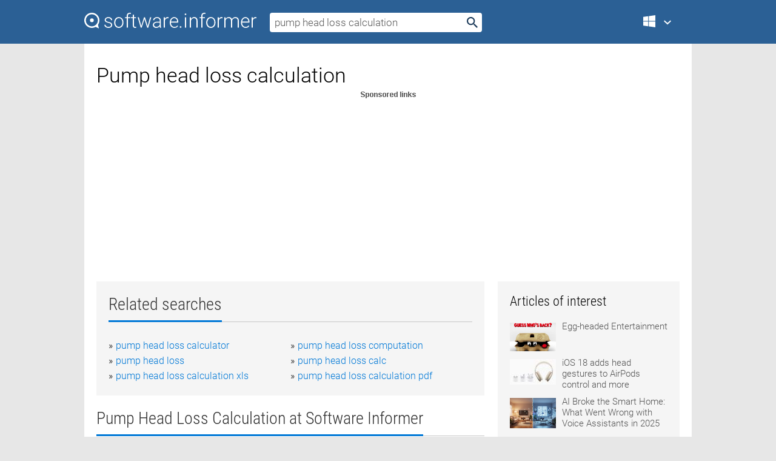

--- FILE ---
content_type: text/html; charset=utf-8
request_url: https://softwaretopic.informer.com/pump-head-loss-calculation/
body_size: 9633
content:
<!DOCTYPE html>
<html lang="en">
<head>
    <meta charset="UTF-8" />
    <title>Pump head loss calculation Free Download for Windows</title>
            <meta name="keywords" content="Pump head loss calculation free Download for Windows, Pump Head Loss Calculator" />
                <meta name="description" content="Free download pump head loss calculation Files at Software Informer. Free pump head loss calculator for saltwater aquariums." />
        <meta name="viewport" content="width=device-width, initial-scale=1" />
    <link rel="shortcut icon" href="https://software.informer.com/favicon.ico" type="image/x-icon" />
            <link rel="canonical" href="https://softwaretopic.informer.com/pump-head-loss-calculation/"/>
        
    <link rel="preconnect" href="//img.informer.com">
    <link rel="dns-prefetch" href="//img.informer.com">
    <link rel="preconnect" href="//i.informer.com">
    <link rel="dns-prefetch" href="//i.informer.com">
        <link rel="preconnect" href="//www.google-analytics.com">
    <link rel="dns-prefetch" href="//www.google-analytics.com">
    <link rel="preconnect" href="//pagead2.googlesyndication.com">
    <link rel="dns-prefetch" href="//pagead2.googlesyndication.com">
        <link rel="preconnect" href="//hits.informer.com">
    <link rel="dns-prefetch" href="//hits.informer.com">
    <link rel="preload" href="https://img.informer.com/style/fonts/roboto2.ttf" as="font" crossorigin="anonymous">
    <link rel="preload" href="https://img.informer.com/style/fonts/roboto3.ttf" as="font" crossorigin="anonymous">
    <link rel="preload" href="https://img.informer.com/style/fonts/roboto5.ttf" as="font" crossorigin="anonymous">
    <link rel="preload" href="https://img.informer.com/style/fonts/roboto6.ttf" as="font" crossorigin="anonymous">
    <link rel="preload" href="https://img.informer.com/style/fonts/roboto7.ttf" as="font" crossorigin="anonymous"> 

    
    <style>@font-face{font-family:Roboto;font-display:swap;font-style:normal;font-weight:300;src:local('Roboto Light'),local('Roboto-Light'),url(https://img.informer.com/style/fonts/roboto2.ttf) format('truetype')}@font-face{font-family:Roboto;font-display:swap;font-style:normal;font-weight:400;src:local('Roboto'),local('Roboto-Regular'),url(https://img.informer.com/style/fonts/roboto3.ttf) format('truetype')}@font-face{font-family:Roboto;font-display:swap;font-style:normal;font-weight:700;src:local('Roboto Bold'),local('Roboto-Bold'),url(https://img.informer.com/style/fonts/roboto5.ttf) format('truetype')}@font-face{font-family:'Roboto Condensed';font-display:swap;font-style:normal;font-weight:300;src:local('Roboto Condensed Light'),local('RobotoCondensed-Light'),url(https://img.informer.com/style/fonts/roboto6.ttf) format('truetype')}@font-face{font-family:'Roboto Condensed';font-display:swap;font-style:normal;font-weight:400;src:local('Roboto Condensed'),local('RobotoCondensed-Regular'),url(https://img.informer.com/style/fonts/roboto7.ttf) format('truetype')}
body,div,h1,h2,h3,img,li,p,span,ul{padding:0;margin:0}h1,h2,h3{font-weight:300}body img{border:none}li,ul{list-style:none}a,body img,input{outline:none}a{text-decoration:none;color:#0078d6}.container,body{width:100%;box-sizing:border-box}body{height:100%;min-height:100%;min-width:990px;position:relative;font:300 16px "Roboto","Segoe Ui","Helvetica","Ubuntu Regular","Arial",sans-serif;background:#e7e7e7}body>.wrapper_content{background:#fff}body>.wrapper_content .container{padding-left:20px;padding-right:20px}.container{max-width:1010px;margin:auto}.wrapper_content{width:1010px;margin:auto}.header{height:72px;width:100%;min-width:970px;box-sizing:border-box;background-color:#2b6095}.logo{display:block;float:left;width:284px;height:26px;margin-top:21px;margin-left:0}.wrapper_search{margin-left:22px;margin-top:16px;position:relative}.header .wrapper_search{float:left}.wrapper_search input[type=text]{font:17px/32px "Roboto","Segoe Ui","Helvetica","Ubuntu Regular","Arial",sans-serif;border:none;padding:0 46px 0 8px;width:350px;height:32px;color:#5a5a5a!important;display:block;box-sizing:border-box;font-weight:300;margin-top:5px;-o-border-radius:4px;-ms-border-radius:4px;border-radius:4px}.wrapper_search .search_btn{border:none;outline:none;display:block;width:24px;height:24px;position:absolute;top:9px;right:4px;background-color:transparent}.header .right{margin-top:25px;float:right}.wrapper_platform{width:52px;position:relative;float:left;margin-left:28px}.wrapper_platform a:before,.wrapper_platform:before{content:'';display:block;width:24px;height:24px;position:absolute}.wrapper_platform:before{right:0;z-index:5001;top:0}.platform_dropdown a,.wrapper_platform a{position:relative;padding:0 0 0 34px;font-size:18px;color:#39a6ff}.wrapper_platform a:before{left:0;top:-1px}.platform_dropdown,.platforms a.mac:after,.platforms a.windows:after{display:none}.platform_dropdown a{color:#777;display:block;line-height:40px;height:40px;font-size:16px!important}.platform_dropdown a:before{left:12px;top:6px}.header .auth-wrap{position:relative;float:right;margin-left:28px;margin-top:-7px}.header .login_user,.navigation a{display:block;box-sizing:border-box}.header .login_user{overflow:hidden;border-radius:100%;width:36px;height:36px}.header .login_user img{max-width:100%;max-height:100%;border-radius:100%;box-sizing:border-box;width:36px;height:36px}.navigation a{color:#fff;width:100%;height:100%;padding-left:68px;font-size:18px;line-height:40px;position:relative}.navigation a:before,.platforms a:before{content:'';display:block;width:20px;height:20px;position:absolute;left:0;top:0}.platforms{margin-bottom:10px;position:absolute;z-index:50;width:100%;overflow:hidden}.platforms a{background-color:#f5f5f5;border-bottom:1px solid #dce1e5;font-size:18px;padding:14px 0 14px 46px;color:#000;line-height:normal;min-height:48px}.platforms a:before{width:24px;height:24px;left:12px;top:11px}.main_container{margin:auto;padding-top:32px;padding-bottom:30px;min-height:834px}@media all and (max-width:1410px){body:before{display:none}.wrapper_search{margin-left:22px}.wrapper_content{margin:auto;width:1002px}.main_container{margin:auto;min-height:1000px}}@media all and (max-width:1250px){.header{min-width:0}.header .right{padding-right:16px}.header .auth-wrap{margin-left:16px}.wrapper_search input,.wrapper_search input[type=text]{width:370px}.platforms{width:300px;box-shadow:0 0 9px 0 rgba(110,110,110,.34)}.wrapper_content{width:1002px!important;max-width:100%;margin:0 auto}.navigation a{font-size:0;width:114px;height:auto}.platforms a{font-size:18px;width:100%}.main_container{min-height:0;margin:0 auto}}@media all and (max-width:990px){.wrapper_content{width:100%!important}}.adst3{float:right;width:300px;min-height:600px}.title_block{position:relative;margin-bottom:16px}.title_block .headline{color:#333;border-bottom:1px solid #c7c7c7;font:300 28px "Roboto Condensed","Segoe Ui","Helvetica Neue","Ubuntu","Roboto","Arial","Helvetica",sans-serif}.title_block .headline>span{display:inline-block;position:relative;padding-right:16px;padding-bottom:10px}.title_block .headline>span:before{content:'';display:block;width:100%;height:3px;position:absolute;bottom:-1px;left:0;background-color:#0078d6}.title_block h3,h1{display:inline-block}.stars,h1{overflow:hidden}h1{line-height:45px;white-space:normal;text-overflow:ellipsis;max-width:100%;font-size:34px;margin-top:0}.stars{width:73px;height:12px;margin-bottom:10px;margin-top:4px}.adst3{padding:0;margin:0 0 20px 22px}.top_b{width:100%;margin-bottom:20px;max-height:100px}.wrapper_cnt{width:640px;float:left;margin-bottom:40px}@media all and (max-width:600px){.title_block .headline{font-size:18px;font-weight:400}.title_block .headline>span:before{height:2px}}.title_block h3{font-size:26px}.title_block span{font-size:26px}.rprog_rvw{padding:5px 0 0 46px;font-size:14px}.icon32{float:left;width:32px;height:32px;margin:0 10px 10px 0}.ttl1{margin:0;overflow:hidden;font-size:30px;font-weight:100}.ttl{font:200 22px "Roboto Condensed","Segoe Ui","Helvetica Neue","Ubuntu","Roboto","Arial","Helvetica",sans-serif;padding:20px 0;clear:left}.ttl3{font:300 22px "Roboto Condensed","Segoe Ui","Helvetica Neue","Ubuntu","Roboto","Arial","Helvetica",sans-serif;padding:8px;text-align:center;background-color:#f0f0f0;margin-bottom:20px}.tbl_ttl span{padding-right:15px;color:#ababab;white-space:nowrap}.tbl_ttl span:first-child{white-space:normal}.sub{padding:20px 0}.spnsrd{width:91px;height:13px;display:block;margin:auto;background:url(https://img.informer.com/images/v2/term.png) 0 -130px no-repeat}.tbl_ttl span.stars{display:inline-block;height:11px;width:67px;background:url(https://img.informer.com/images/v2/term.png) no-repeat;padding:0;margin:0 4px 0 0}.tbl_ttl span.stars5{background-position:0 0}.tbl_ttl span.developer{width:11px;background:url(https://img.informer.com/images/v2/term.png) no-repeat -79px -92px}.tbl_ttl span.developer,.tbl_ttl span.license,.tbl_ttl span.user{display:inline-block;height:11px;padding:0}.tbl_ttl span.user{background:url(https://img.informer.com/images/v2/term.png) no-repeat -82px -66px;width:9px}.tbl_ttl span.license{width:10px;background:url(https://img.informer.com/images/v2/term.png) no-repeat -81px -14px}.rltdsrch ul{line-height:1.6;padding-top:10px}.rltdsrch ul li{display:inline-block;width:46%;margin-right:20px;list-style-type:none;white-space:nowrap}.rltdsrch li:before{content:"»";margin-right:5px}.rltdsrch a{text-decoration:none}.search_item{padding:0 0 5px;margin:15px 0 0;clear:both;border-bottom:1px solid #d0d0d0}.search_item:after{display:block;content:'';clear:both}.search_item:last-child{border-bottom:none}.search_item:last-child:after{padding-bottom:10px!important}.pr_info{float:left;max-width:71%}.pr_title{display:inline-block;max-width:440px;position:relative;white-space:nowrap}.pr_title a{font-size:24px;font-weight:100;line-height:32px;display:block;float:left;padding:0;white-space:pre-line}.search_item .pr_dnld{position:relative;width:130px;float:right;margin:10px 0 10px 10px}.prterm_info_a{position:relative;top:0;display:block;width:90px;text-align:center;color:#fff;background-color:#7fba00;font-size:18px;line-height:41px;height:40px;padding:0 20px;-o-border-radius:5px;-ms-border-radius:5px;border-radius:5px}.prog_text_full{font-size:14px;color:#828282}.prog_text_full span{font-weight:400;display:inline-block;background:#ececec;color:#333}.prog_text_full:before{content:'... '}.prog_text_full:after{content:'...'}.pr_icon,.rprog .pr_dnld{float:left;position:relative}.rprog .pr_dnld{float:right;margin-left:4%;margin-right:0;margin-top:0;min-width:91px}.program_item{margin-bottom:20px}.btn_dnld{color:#fff;background-color:#689f38;font-size:14px;line-height:25px;padding:0 32px 0 7px;position:relative;display:block;border-radius:5px;font-weight:400}.btn_dnld:before{content:'';display:block;position:absolute;top:5px;right:8px;width:15px;height:15px}p{margin-bottom:5px}.user_rate{float:left;width:75px;text-align:center;color:#ababab;font-size:14px;margin-top:5px;margin-left:35px}.set_pr_rate{line-height:1;position:relative}.set_pr_rate span{position:absolute;left:75px}.set_pr_rate div{background:url(https://img.informer.com/images/v2/rate.png) 0 0 no-repeat;height:11px;width:67px;display:inline-block;margin-bottom:2px}div.erate5{background-position:0 -217px}.articl img{float:left;margin:3px 10px 10px 0;max-width:76px}.articl div{clear:left;margin-top:0;overflow:hidden}.articl a,.srch_most a{color:#555}.articl div a{padding-bottom:10px;display:block;font-size:15px}.srch_most{line-height:1.5}.srch_most span.srchmost{display:block;height:22px;margin-bottom:14px;width:100%}.block{background:#f5f5f5;padding:20px;margin:0 0 20px}body>.wrapper_content{overflow-x:hidden}.wrapper_platform>a{color:transparent;width:18px;display:inline-block}.menu_button,.search_button{position:absolute;top:50%;margin-top:-16px;padding:5px;width:22px;height:22px;z-index:650;display:none;font-size:0}.menu_button{background:url(//img.informer.com/images/v2/menu_sprite.png) no-repeat -22px -74px;left:10px}.search_button{right:10px}@media all and (max-width:1250px) and (min-width:997px){.header{z-index:100}.navigation a{font-size:15px;width:auto}.navigation>a{font-size:0}.platforms{box-shadow:none}}@media all and (max-width:1027px){body{min-width:320px}}@media only screen and (max-width:996px){.adapt3 .logo img,.header .right,.header .wrapper_search{display:none}.menu_button,.search_button{display:block}.header{background-color:#003a68;height:56px;position:relative}.logo{display:block;position:absolute;margin:17px 0 0 -109px;left:50%;right:0;height:20px;width:218px}.adapt3 .logo .logo_m{height:56px;margin-top:-18px}header .right_overlay{display:none;position:fixed;margin-left:246px;top:0;bottom:0;width:1000px;background-color:rgba(0,0,0,.7);z-index:1000}.navigation a{font-size:15px;width:auto;color:#333}.platforms{width:100%;box-shadow:none}.header .auth-wrap{float:none;margin:0;background-color:#003a68;height:56px;padding:10px 18px;box-sizing:border-box}.header .login_user{float:left;margin-right:10px}.wrapper_platform{position:absolute;top:178px;margin:0;left:0;right:0;float:none;width:auto}.wrapper_platform.for_mobiles .platform_dropdown{display:block!important;width:100%;position:absolute;top:-122px;left:0;z-index:5000;box-sizing:border-box}.wrapper_platform.for_mobiles .windows:first-child{display:none}.platforms a,.wrapper_platform a,.wrapper_platform>a{font-size:16px!important;line-height:inherit;height:auto;color:#333;padding:10px 18px 10px 72px;display:block;text-decoration:none;min-height:0;background-color:#fff}.platforms a{border-bottom:none}.navigation a:before,.platforms a:before{content:'';display:block;width:24px;height:24px;position:absolute;left:18px;top:50%;margin-top:-12px}.wrapper_platform:before{display:none}.wrapper_platform a:before{left:18px;top:50%;margin-top:-12px}.wrapper_content{width:100%;margin:0}.container{max-width:none}.main_container{padding:20px 15px}.wrapper_cnt.wrapper_cnt{width:100%;float:none}body.adapt3 .adst3{padding:0;width:100%;min-height:inherit;margin:auto auto 35px}}@media all and (max-width:600px){.aa-300{width:100%;max-height:250px}.main_container{padding:10px}h1{font-size:18px;line-height:24px;font-weight:400}}@media only screen and (max-width:424px){.logo{width:194px;margin:19px 0 0 -97px}.adapt3 .logo .logo_m{margin-top:-20px}}</style></head>
<body class="adapt3 main3">

<header>
<div class="header" id="top">
    <div class="wrapper_content">
        <a href="javascript:void(0)" class="menu_button">Menu</a>
        <a href="https://softwaretopic.informer.com/" class="logo"
            title="Software downloads and reviews">
            <img src="https://img.informer.com/images/v3/logo_si_white.svg" alt="Software Informer"/>
            <div class="logo_m"></div>
        </a>
        <div class="wrapper_search">
                        <form onsubmit="if(this.search.value==='pump head loss calculation' || this.search.value.replace(/\s/g, '')==='')
                {alert('Please type in your search query');return false;}
                this.go.disabled=true; this.go.className='search_btn search_btn2';" id="search_form"
                action="https://software.informer.com/search/" method="get" accept-charset="utf-8" class="searchform">
                <input type="text" name="search" size="18" maxlength="256" id="search_inp"
                        onfocus="this.setAttribute('autocomplete','off');if(this.value=='pump head loss calculation')
                        {this.value=''; this.style.color='#000'}"
                        onblur="if(this.value==='') {this.value='pump head loss calculation'; this.style.color='#999';}"
                        onkeyup="ajax_showOptions(this,'',event);"
                        style="color:#999"
                        value="pump head loss calculation" />
                <input type="submit" class="search_btn" name="go" value="&nbsp;" id="go"/>
            </form>
        </div>
        <div class="right">
            <div class="wrapper_platform navigation for_mobiles" onclick="show_cat()">
                <a href="javascript:void(0);" class="windows">Windows</a>
                <div class="platform_dropdown platforms" style="display:none;">
                <nav>
                    <a href="https://macdownload.informer.com/" class="mac">Mac</a>
                    <a href="https://software.informer.com/" class="windows">Windows</a>
                </nav>
                </div>
            </div>
            <div id="auth-block" class="auth-wrap"></div>
        </div>

        <a href="javascript:void(0);" onclick="wrpr_search()" class="search_button">Search</a>
    </div>
</div>

<div class="right_overlay" onclick="um_hide()"></div>

</header>


<div class="wrapper_content with_line">
    <div class="container main_container">

                <script>
            var img = new Image(1,1);
            img.src = "https://softwaretopic.informer.com/ajax/log_hit2.php?f=&r=" + Math.round(100000 * Math.random());
        </script>
        
        <div class="ttl1">
    <h1 class="h1">Pump head loss calculation</h1>
</div>

    <span class="spnsrd"></span>
<div class="top_b">
    <script async src="//pagead2.googlesyndication.com/pagead/js/adsbygoogle.js"></script>
<!-- Softwaretopic / Leaderboard (970x90) ATF -->
<ins class="adsbygoogle"
    style="display:block"
    data-ad-client="ca-pub-4821006852914359"
    data-ad-slot="5514242228"
    data-ad-format="auto"
    ></ins>
<script>
 (adsbygoogle = window.adsbygoogle || []).push({});
</script>
</div>

<div class="wrapper_cnt">
        <div class="rltdsrch block a_black">
        <div class="title_block">
            <div class="headline"><div><h3>Related searches</h3></div></div>
        </div>
        <ul>
                            <li><a href="/pump-head-loss-calculator/">pump head loss calculator</a></li>
                            <li><a href="/pump-head-loss-computation/">pump head loss computation</a></li>
                            <li><a href="/pump-head-loss/">pump head loss</a></li>
                            <li><a href="/pump-head-loss-calc/">pump head loss calc</a></li>
                            <li><a href="/pump-head-loss-calculation-xls/">pump head loss calculation xls</a></li>
                            <li><a href="/pump-head-loss-calculation-pdf/">pump head loss calculation pdf</a></li>
                    </ul>
    </div>
    
    <div class="title_block">
        <div class="headline"><div><h3>Pump Head Loss Calculation</h3> at Software Informer</div></div>
    </div>
    <div id="search_r">
            <!-- search_rn -->
                    <div class="search_item">
                <div class="pr_icon">
                                            <img src="https://img.informer.com/icons/png/32/537/537657.png" class="icon32" alt="Pump Head Loss Calculator"/>
                                    </div>
                <div class="pr_info">
                    <div class="pr_title">
                        <a href="https://pump-head-loss-calculator.software.informer.com/" title="Pump Head Loss Calculator 1.0">Pump Head Loss Calculator 1.0</a>
                                                    <span class="free">Free</span>
                                            </div>
                    <p class="prog_text">Calculator for creating your reef saltwater aquarium.</p>
                    <p class="prog_text_full">Free <span>pump</span> <span>head</span> <span>loss</span> <span>calculator</span> for saltwater  ...  select your <span>pump</span> from the </p>                </div>
                    <div class="user_rate">
                        <div class="set_pr_rate">
                            <div class="erate4" title="2 votes"></div><span>2</span>
                                                    </div>
                    </div>
                                    <div class="pr_dnld">
                        <a target="_blank" class="prterm_info_a" href="https://pump-head-loss-calculator.software.informer.com/">Download</a>
                    </div>
                
            </div>
            </div>
            <span class="spnsrd"></span>
        <div class="aa-300" style="margin: 0 0 25px 0; padding: 0; text-align: center;">
        <script async src="//pagead2.googlesyndication.com/pagead/js/adsbygoogle.js"></script>
<!-- Softwaretopic / Leaderboard #2 (468x60) ATF -->
<ins class="adsbygoogle"
    style="display:block"
    data-ad-client="ca-pub-4821006852914359"
    data-ad-slot="8247382627"
    data-ad-format="auto"
    ></ins>
<script>
    (adsbygoogle = window.adsbygoogle || []).push({});
</script>
    </div>

    <div class="tbl_ttl clearfix">
    </div>            <div style="padding:0 0 20px 46px;">
            <a href="#nonreviewed">See non-reviewed pump head loss calculation software</a>
        </div>
        <div class="space2"> </div>

    <div class="ttl3">
        More Pump Head Loss Calculation    </div>
    <div class="space2"> </div>

    <div class="title_block">
        <div class="headline"><div>Pump Head Loss Calculation in introduction</div></div>
    </div>
        <div class="tbl_ttl clearfix">
            <!-- search_rn -->
        			<div class="program_item">
							<img src="https://img.informer.com/icons/png/32/0/538.png" class="icon32" alt="Tank Heat Loss Calculations"/>
			
			<div class="rprog">
				<h2 class="rprog">
					<a href="https://tank-heat-loss-calculations.software.informer.com/" title="Tank Heat Loss Calculations 3.0.0027">Tank Heat Loss Calculations 3.0.0027</a>
				</h2>
									<div class="pr_dnld">
						<a target="_blank" class="btn_dnld" href="https://tank-heat-loss-calculations.software.informer.com/">Download</a>
					</div>
							</div>
			<div class="rprog_rvw">
													<span><span class="developer"></span>&nbsp;TechEng Designs®, a div. of Neal Blackburn Management Services, Inc.</span>
								
									<span><span class="license"></span>&nbsp;Commercial</span>
											</div>
			<div style="padding:5px 0 5px 46px;">Simply great for calculating heat loss and insulation required!</div>
           </div>
        			<div class="program_item">
							<img src="https://img.informer.com/icons/png/32/5381/5381538.png" class="icon32" alt="Water Loss Calculator"/>
			
			<div class="rprog">
				<h2 class="rprog">
					<a href="https://water-loss-calculator.software.informer.com/" title="Water Loss Calculator 4.0">Water Loss Calculator 4.0</a>
				</h2>
									<div class="pr_dnld">
						<a target="_blank" class="btn_dnld" href="https://water-loss-calculator.software.informer.com/">Download</a>
					</div>
							</div>
			<div class="rprog_rvw">
													<span><span class="developer"></span>&nbsp;Center for Water Resources at Western Kentucky University</span>
													<span><span class="user"></span>&nbsp;5</span>
				
									<span><span class="license"></span>&nbsp;Demo</span>
											</div>
			<div style="padding:5px 0 5px 46px;">This is a stand-alone program that allows you to save and print off.</div>
           </div>
        			<div class="program_item">
							<img src="https://img.informer.com/icons/png/32/4499/4499633.png" class="icon32" alt="Weight Loss Calculator"/>
			
			<div class="rprog">
				<h2 class="rprog">
					<a href="https://weight-loss-calculator.software.informer.com/" title="Weight Loss Calculator 1.0">Weight Loss Calculator 1.0</a>
				</h2>
									<div class="pr_dnld">
						<a target="_blank" class="btn_dnld" href="https://weight-loss-calculator.software.informer.com/">Download</a>
					</div>
							</div>
			<div class="rprog_rvw">
									<span>
						<span title="5" class="stars stars5"></span> 1					</span>
													<span><span class="developer"></span>&nbsp;CalendarScripts</span>
													<span><span class="user"></span>&nbsp;25</span>
				
									<span><span class="license"></span>&nbsp;Freeware</span>
											</div>
			<div style="padding:5px 0 5px 46px;">Weight Loss Calculator is a free weight loss calculator.</div>
           </div>
        			<div class="program_item">
							<img src="https://img.informer.com/icons/png/32/272/272380.png" class="icon32" alt="Petro Calculator"/>
			
			<div class="rprog">
				<h2 class="rprog">
					<a href="https://petro-calculator.informer.com/" title="Petro Calculator 2.0.0001">Petro Calculator 2.0.0001</a>
				</h2>
									<div class="pr_dnld">
						<a target="_blank" class="btn_dnld" href="https://petro-calculator.informer.com/">Download</a>
					</div>
							</div>
			<div class="rprog_rvw">
									<span>
						<span title="4.2" class="stars stars4"></span> 18					</span>
													<span><span class="developer"></span>&nbsp;Petrospection Pty Ltd</span>
													<span><span class="user"></span>&nbsp;289</span>
				
									<span><span class="license"></span>&nbsp;Freeware</span>
											</div>
			<div style="padding:5px 0 5px 46px;">Free calculator to perform the whole range of petroleum-related operations.</div>
           </div>
        			<div class="program_item">
							<img src="https://img.informer.com/icons/png/32/63/63910.png" class="icon32" alt="Basal Metabolic Rate Calculator"/>
			
			<div class="rprog">
				<h2 class="rprog">
					<a href="https://basal-metabolic-rate-calculator.software.informer.com/" title="Basal Metabolic Rate Calculator 1.0">Basal Metabolic Rate Calculator 1.0</a>
				</h2>
									<div class="pr_dnld">
						<a target="_blank" class="btn_dnld" href="https://basal-metabolic-rate-calculator.software.informer.com/">Download</a>
					</div>
							</div>
			<div class="rprog_rvw">
									<span>
						<span title="4" class="stars stars4"></span> 1					</span>
													<span><span class="developer"></span>&nbsp;Actabit Weight Loss Program</span>
													<span><span class="user"></span>&nbsp;34</span>
				
									<span><span class="license"></span>&nbsp;Shareware</span>
											</div>
			<div style="padding:5px 0 5px 46px;">BMR Calculator will help you know the number of calories you need daily to maintain your weight. You....</div>
           </div>
        			<div class="program_item">
							<img src="https://img.informer.com/icons/png/16/358/358111.png" class="icon32" alt="Flowtite Hydraulic Flow Calculator"/>
			
			<div class="rprog">
				<h2 class="rprog">
					<a href="https://flowtite-hydraulic-flow-calculator.software.informer.com/" title="Flowtite Hydraulic Flow Calculator 1.0.0001">Flowtite Hydraulic Flow Calculator 1.0.0001</a>
				</h2>
									<div class="pr_dnld">
						<a target="_blank" class="btn_dnld" href="https://flowtite-hydraulic-flow-calculator.software.informer.com/">Download</a>
					</div>
							</div>
			<div class="rprog_rvw">
									<span>
						<span title="4.4" class="stars stars4"></span> 5					</span>
													<span><span class="developer"></span>&nbsp;Winkler Consulting</span>
													<span><span class="user"></span>&nbsp;97</span>
				
									<span><span class="license"></span>&nbsp;Freeware</span>
											</div>
			<div style="padding:5px 0 5px 46px;">Designed to analyze head loss and pumping energy requirements .</div>
           </div>
        			<div class="program_item">
							<img src="https://img.informer.com/icons/png/32/5833/5833651.png" class="icon32" alt="RadiantWorks PRO"/>
			
			<div class="rprog">
				<h2 class="rprog">
					<a href="https://radiantworks-pro.software.informer.com/" title="RadiantWorks PRO 2011.01.002">RadiantWorks PRO 2011.01.002</a>
				</h2>
									<div class="pr_dnld">
						<a target="_blank" class="btn_dnld" href="https://radiantworks-pro.software.informer.com/">Download</a>
					</div>
							</div>
			<div class="rprog_rvw">
									<span>
						<span title="5" class="stars stars5"></span> 1					</span>
													<span><span class="developer"></span>&nbsp;Watts Radiant</span>
													<span><span class="user"></span>&nbsp;53</span>
				
									<span><span class="license"></span>&nbsp;Demo</span>
											</div>
			<div style="padding:5px 0 5px 46px;">Radiantworks is a heat loss calculation and design software package.</div>
           </div>
        			<div class="program_item">
							<img src="https://img.informer.com/icons/png/32/4693/4693007.png" class="icon32" alt="Melcosim"/>
			
			<div class="rprog">
				<h2 class="rprog">
					<a href="https://melcosim-ver-5.software.informer.com/" title="Melcosim 5.1.0">Melcosim 5.1.0</a>
				</h2>
									<div class="pr_dnld">
						<a target="_blank" class="btn_dnld" href="https://melcosim-ver-5.software.informer.com/">Download</a>
					</div>
							</div>
			<div class="rprog_rvw">
									<span>
						<span title="5" class="stars stars5"></span> 1					</span>
													<span><span class="developer"></span>&nbsp;MITSUBISHI ELECTRIC CORPORATION</span>
													<span><span class="user"></span>&nbsp;55</span>
				
									<span><span class="license"></span>&nbsp;Freeware</span>
											</div>
			<div style="padding:5px 0 5px 46px;">It is an average-loss calculation program for Mitsubishi IGBT modules and IPMs.</div>
           </div>
        			<div class="program_item">
							<img src="https://img.informer.com/icons/png/32/5944/5944150.png" class="icon32" alt="ECA"/>
			
			<div class="rprog">
				<h2 class="rprog">
					<a href="https://eca1.software.informer.com/" title="ECA 4.2.0.5">ECA 4.2.0.5</a>
				</h2>
									<div class="pr_dnld">
						<a target="_blank" class="btn_dnld" href="https://eca1.software.informer.com/">Download</a>
					</div>
							</div>
			<div class="rprog_rvw">
													<span><span class="developer"></span>&nbsp;Elite Software</span>
													<span><span class="user"></span>&nbsp;66</span>
				
									<span><span class="license"></span>&nbsp;Shareware</span>
											</div>
			<div style="padding:5px 0 5px 46px;">For an underground heat pump piping calculation program, versatility is crucial.</div>
           </div>
            </div>
            <div class="title_block">
            <div class="headline"><div>Additional titles, containing pump head loss calculation</div></div>
        </div>
        <div class="tbl_ttl clearfix">
            <!-- search_rn -->
        			<div class="program_item">
							<img src="https://img.informer.com/icons/png/32/261/261378.png" class="icon32" alt="Matador Engine"/>
			
			<div class="rprog">
				<h2 class="rprog">
					<a href="https://matador-engine.software.informer.com/" title="Matador Engine 1.5">Matador Engine 1.5</a>
				</h2>
									<div class="pr_dnld">
						<a target="_blank" class="btn_dnld" href="https://matador-engine.software.informer.com/">Download</a>
					</div>
							</div>
			<div class="rprog_rvw">
													<span><span class="developer"></span>&nbsp;Matador Engine</span>
													<span><span class="user"></span>&nbsp;7</span>
				
									<span><span class="license"></span>&nbsp;Freeware</span>
											</div>
			<div style="padding:5px 0 5px 46px;">Contains rear main seal gasket, water pump gasket, fuel pump gasket and oil pump.</div>
           </div>
        			<div class="program_item">
							<img src="https://img.informer.com/icons/png/32/4400/4400115.png" class="icon32" alt="ROBBCO PUMP SELECTOR"/>
			
			<div class="rprog">
				<h2 class="rprog">
					<a href="https://robbco-pump-selector.software.informer.com/" title="ROBBCO PUMP SELECTOR 10.6.2">ROBBCO PUMP SELECTOR 10.6.2</a>
				</h2>
									<div class="pr_dnld">
						<a target="_blank" class="btn_dnld" href="https://robbco-pump-selector.software.informer.com/">Download</a>
					</div>
							</div>
			<div class="rprog_rvw">
													<span><span class="developer"></span>&nbsp;Engineered Software, Inc.</span>
													<span><span class="user"></span>&nbsp;39</span>
				
									<span><span class="license"></span>&nbsp;Demo</span>
											</div>
			<div style="padding:5px 0 5px 46px;">Robbco Pump Selector is a powerful pump sizing/selection program.</div>
           </div>
        			<div class="program_item">
							<img src="https://img.informer.com/icons/png/32/5396/5396317.png" class="icon32" alt="Irrigation Pump Selector"/>
			
			<div class="rprog">
				<h2 class="rprog">
					<a href="https://irrigation-pump-selector.software.informer.com/" title="Irrigation Pump Selector 10.6.2">Irrigation Pump Selector 10.6.2</a>
				</h2>
									<div class="pr_dnld">
						<a target="_blank" class="btn_dnld" href="https://irrigation-pump-selector.software.informer.com/">Download</a>
					</div>
							</div>
			<div class="rprog_rvw">
									<span>
						<span title="4.2" class="stars stars4"></span> 5					</span>
													<span><span class="developer"></span>&nbsp;Engineered Software, Inc.</span>
													<span><span class="user"></span>&nbsp;220</span>
				
									<span><span class="license"></span>&nbsp;Freeware</span>
											</div>
			<div style="padding:5px 0 5px 46px;">The Irrigation Pump Selector assists a user in making pump selections.</div>
           </div>
        			<div class="program_item">
							<img src="https://img.informer.com/icons/png/32/48/48022.png" class="icon32" alt="PrimeBackgammon"/>
			
			<div class="rprog">
				<h2 class="rprog">
					<a href="https://primebackgammon.software.informer.com/" title="PrimeBackgammon 1.0.0.1">PrimeBackgammon 1.0.0.1</a>
				</h2>
									<div class="pr_dnld">
						<a target="_blank" class="btn_dnld" href="https://primebackgammon.software.informer.com/">Download</a>
					</div>
							</div>
			<div class="rprog_rvw">
													<span><span class="developer"></span>&nbsp;Prime Gaming</span>
													<span><span class="user"></span>&nbsp;11</span>
				
									<span><span class="license"></span>&nbsp;Freeware</span>
											</div>
			<div style="padding:5px 0 5px 46px;">Backgammon is a game of skill and luck, played by two people head to head.</div>
           </div>
        			<div class="program_item">
							<img src="https://img.informer.com/icons/png/32/5589/5589731.png" class="icon32" alt="Leaf"/>
			
			<div class="rprog">
				<h2 class="rprog">
					<a href="https://leaf.software.informer.com/" title="Leaf 2.05.0">Leaf 2.05.0</a>
				</h2>
									<div class="pr_dnld">
						<a target="_blank" class="btn_dnld" href="https://leaf.software.informer.com/">Download</a>
					</div>
							</div>
			<div class="rprog_rvw">
									<span>
						<span title="4.5" class="stars stars5"></span> 6					</span>
													<span><span class="developer"></span>&nbsp;Leaf Networks, LLC</span>
													<span><span class="user"></span>&nbsp;99</span>
				
									<span><span class="license"></span>&nbsp;Freeware</span>
											</div>
			<div style="padding:5px 0 5px 46px;">Share files and folders as if on a LAN, play Xbox head-to-head, share.</div>
           </div>
        			<div class="program_item">
							<img src="https://img.informer.com/icons/png/32/145/145120.png" class="icon32" alt="XboxFriends"/>
			
			<div class="rprog">
				<h2 class="rprog">
					<a href="https://xboxfriends.software.informer.com/" title="XboxFriends 0.0.19">XboxFriends 0.0.19</a>
				</h2>
									<div class="pr_dnld">
						<a target="_blank" class="btn_dnld" href="https://xboxfriends.software.informer.com/">Download</a>
					</div>
							</div>
			<div class="rprog_rvw">
									<span>
						<span title="3" class="stars stars3"></span> 1					</span>
													<span><span class="developer"></span>&nbsp;XboxFriends</span>
													<span><span class="user"></span>&nbsp;1</span>
				
									<span><span class="license"></span>&nbsp;Freeware</span>
											</div>
			<div style="padding:5px 0 5px 46px;">Your fellow gamers are ready to engage in some online head-to-head gaming action.</div>
           </div>
            </div>    
            <div class="title_block" id="nonreviewed">
            <div class="headline"><div>Non-reviewed</div></div>
        </div>
        <div class="tbl_ttl clearfix">
            <!-- search_rn -->
        			<div class="program_item">
							<img src="https://img.informer.com/icons/png/32/7259/7259378.png" class="icon32" alt="Winding Loss Calculation"/>
			
			<div class="rprog">
				<h2 class="rprog">
					<a href="https://winding-loss-calculation.software.informer.com/" title="Winding Loss Calculation ">Winding Loss Calculation </a>
				</h2>
									<div class="pr_dnld">
						<a target="_blank" class="btn_dnld" href="https://winding-loss-calculation.software.informer.com/">Download</a>
					</div>
							</div>
			<div class="rprog_rvw">
													<span><span class="developer"></span>&nbsp;HTEC</span>
													<span><span class="user"></span>&nbsp;1</span>
				
											</div>
			
           </div>
        			<div class="program_item">
							<img src="https://img.informer.com/images/default_icon/default_32_5.png" class="icon32" alt="Tai-Tech core-loss calculation"/>
			
			<div class="rprog">
				<h2 class="rprog">
					<a href="https://tai-tech-core-loss-calculation.software.informer.com/" title="Tai-Tech core-loss calculation ">Tai-Tech core-loss calculation </a>
				</h2>
									<div class="pr_dnld">
						<a target="_blank" class="btn_dnld" href="https://tai-tech-core-loss-calculation.software.informer.com/">Download</a>
					</div>
							</div>
			<div class="rprog_rvw">
													<span><span class="developer"></span>&nbsp;TAI-TECH</span>
													<span><span class="user"></span>&nbsp;1</span>
				
											</div>
			
           </div>
        			<div class="program_item">
							<img src="https://img.informer.com/images/default_icon/default_32_1.png" class="icon32" alt="Path Loss Calculation File Gateway"/>
			
			<div class="rprog">
				<h2 class="rprog">
					<a href="https://path-loss-calculation-file-gateway.software.informer.com/" title="Path Loss Calculation File Gateway ">Path Loss Calculation File Gateway </a>
				</h2>
									<div class="pr_dnld">
						<a target="_blank" class="btn_dnld" href="https://path-loss-calculation-file-gateway.software.informer.com/">Download</a>
					</div>
							</div>
			<div class="rprog_rvw">
													<span><span class="developer"></span>&nbsp;Forsk</span>
													<span><span class="user"></span>&nbsp;1</span>
				
											</div>
			
           </div>
            </div>    
</div>

                <div class="adst3">
                            <div class="articl block">
    <div class="ttl sub" style="padding-top:0;">
       Articles of interest
    </div>
        <div>
        <a href="https://software.informer.com/Stories/egg_headed_entertainment.html">
            <img src="https://img.informer.com/articles_uploads/3c4447f2467991d60828dea64f08f981-76x47.png" alt="Egg-headed Entertainment" width="76">
            <span>Egg-headed Entertainment</span>
        </a>
    </div>
        <div>
        <a href="https://software.informer.com/Stories/ios-18-adds-head-gestures-to-airpods-control-and-more.html">
            <img src="https://img.informer.com/articles_uploads/4/4955/thumb/Apple-AirPods-hero-240909-76x.jpg" alt="iOS 18 adds head gestures to AirPods control and more" width="76">
            <span>iOS 18 adds head gestures to AirPods control and more</span>
        </a>
    </div>
        <div>
        <a href="https://software.informer.com/Stories/ai-broke-the-smart-home-what-went-wrong-with-voice-assistants-in-2025.html">
            <img src="https://img.informer.com/articles_uploads/5/5126/thumb/AI%20Broke%20the%20Smart%20Home%20What%20Went%20Wrong%20with%20Voice%20Assistants%20in%202025-76x.png" alt="AI Broke the Smart Home: What Went Wrong with Voice Assistants in 2025" width="76">
            <span>AI Broke the Smart Home: What Went Wrong with Voice Assistants in 2025</span>
        </a>
    </div>
        <div>
        <a href="https://software.informer.com/Stories/ai-detox-why-more-users-are-turning-smart-features-off-in-2026.html">
            <img src="https://img.informer.com/articles_uploads/5/5127/thumb/AI%20Detox%20Why%20More%20Users%20Are%20Turning%20Smart%20Features%20Off%20in%202026-76x.png" alt="AI Detox: Why More Users Are Turning Smart Features Off in 2026" width="76">
            <span>AI Detox: Why More Users Are Turning Smart Features Off in 2026</span>
        </a>
    </div>
        <div>
        <a href="https://software.informer.com/Stories/apple-transforms-siri-into-ai-chatbot-to-rival-chatgpt.html">
            <img src="https://img.informer.com/articles_uploads/5/5128/thumb/Apple%20transforms%20Siri%20Into%20AI%20chatbot%20to%20rival%20ChatGPT-76x.png" alt="Apple transforms Siri Into AI chatbot to rival ChatGPT" width="76">
            <span>Apple transforms Siri Into AI chatbot to rival ChatGPT</span>
        </a>
    </div>
        <div class="clear"></div>
    <a class="all" href="https://software.informer.com/Stories/"><i>›</i> All articles</a>
</div>                                        
<div class="srch_most block" id="most_recent">
    <span class="clmn_h srchmost"></span>
    <div><span>&raquo;</span>&nbsp;<a href="https://softwaretopic.informer.com/use-the-last-mpc-patcher-minecraft/">use the last mpc patcher minecraft</a>
</div><div><span>&raquo;</span>&nbsp;<a href="https://softwaretopic.informer.com/panorama-viewer-jpeg-mac/">panorama viewer jpeg mac</a>
</div><div><span>&raquo;</span>&nbsp;<a href="https://softwaretopic.informer.com/chess-board-pes-embroidery/">chess board pes embroidery</a>
</div><div><span>&raquo;</span>&nbsp;<a href="https://softwaretopic.informer.com/pc-als-video-chat-kiosk/">pc als video chat kiosk</a>
</div><div><span>&raquo;</span>&nbsp;<a href="https://softwaretopic.informer.com/ubuntu-monitor-employees/">ubuntu monitor employees</a>
</div><div><span>&raquo;</span>&nbsp;<a href="https://softwaretopic.informer.com/orcad-v100/">orcad v100</a>
</div><div><span>&raquo;</span>&nbsp;<a href="https://softwaretopic.informer.com/free-vector-fingerprint-free/">free vector fingerprint free</a>
</div><div><span>&raquo;</span>&nbsp;<a href="https://softwaretopic.informer.com/burning-video-cd-compressor/">burning video cd compressor</a>
</div><div><span>&raquo;</span>&nbsp;<a href="https://softwaretopic.informer.com/vcard-application-exe/">vcard application exe</a>
</div><div><span>&raquo;</span>&nbsp;<a href="https://softwaretopic.informer.com/taking-screenshots-vmware-player/">taking screenshots vmware player</a>
</div><div><span>&raquo;</span>&nbsp;<a href="https://softwaretopic.informer.com/smartphone-picture-math/">smartphone picture math</a>
</div><div><span>&raquo;</span>&nbsp;<a href="https://softwaretopic.informer.com/france-to-spain-fsx/">france to spain fsx</a>
</div></div>                        <div class="dnld_client">
                <a href="https://files.informer.com/siinst.exe"><img src="https://img.informer.com/images/v2/btndownloadsi.png"
                    alt="Download Software Informer Client" width="300" height="118"></a>
            </div>
        </div>
        
    </div>
</div>


<footer id="footer">
        <div class="footer_content">
            <div class="footer_items_wrap">

                <div class="footer_item">
                        <p>About us</p>
                        <ul>
                                <li><a href="https://software.informer.com/about.html">Who we are</a></li>
                                <li><a href="https://news.software.informer.com/">News</a></li>
                                <li><a href="https://software.informer.com/privacy.html">Terms</a></li>
                                <li><a href="https://www.informer.com/privacy-policy/">Privacy policy</a></li>
                                <li><a href="https://www.informer.com/cookie-policy/">Cookie policy</a></li>
                        </ul>
                </div>

                <div class="footer_item footer_item2">
                        <p>Users</p>
                        <ul>
                                <li><a href="https://users.software.informer.com/">Members</a></li>
                                <li><a href="https://software.informer.com/forum/">Forum</a></li>
                                <li><a href="https://software.informer.com/help.html">FAQ</a></li>
                                <li><a href="https://support.informer.com/?start&win">Feedback &amp; support</a></li>
                        </ul>
                </div>

                <div class="footer_item">
                        <p>Developers</p>
                        <ul>
                                <li><a href="https://software.informer.com/advertising.html">Advertising</a></li>
                                <li><a href="https://software.informer.com/partners.php">General information</a></li>
                                <li><a href="https://software.informer.com/partners.php#9">Submit/Update program</a></li>
                                <li><a href="https://software.informer.com/dmca.php">DMCA</a></li>
                        </ul>
                </div>

                <div class="footer_item footer_item2">
                        <p>Software</p>
                        <ul>
                                <li><a href="https://answers.informer.com/">Answers</a></li>
                                <li><a href="https://software.informer.com/software/">Top software</a></li>
                                <li><a href="https://formac.informer.com/">forMac</a></li>
                        </ul>
                </div> 
            </div>

            <div class="copy">
                                <div class="footer_item footer_social">
                    <ul>
                        <li class="fb"><a href="https://www.facebook.com/softwareinformercom/" rel="noopener" target="_blank">FB</a></li>
                        <li class="tw"><a href="https://twitter.com/soft_informer" rel="noopener" target="_blank">Twitter</a></li>
                                            </ul>
                </div>
                
                <div class="copy_text">Copyright &copy; 2026, <a href="https://www.informer.com/">Informer Technologies, Inc.</a></div>
            </div>

        </div>


<script>var design_v4=1</script>

<noscript id="load-styles">
    <link href="https://software.informer.com/style/v3/softwaretopic.min.css" rel="stylesheet" type="text/css"/>
    <link href="https://software.informer.com/style/onexit14.css" rel="stylesheet" type="text/css"/>
</noscript>
<script>var loadStyl=function(){var a=document.getElementById("load-styles"),b=document.createElement("div");b.innerHTML=a.textContent;document.body.appendChild(b);a.parentElement.removeChild(a)},raf=window.requestAnimationFrame||window.mozRequestAnimationFrame||window.webkitRequestAnimationFrame||window.msRequestAnimationFrame;raf?raf(function(){window.setTimeout(loadStyl,0)}):window.addEventListener("load",loadStyl);</script>

<script id="jquery" src="https://i.informer.com/js/jquery.min.js"></script>
<script src="https://i.informer.com/js/jscripts0.js"></script>
<script src="https://i.informer.com/js/adaptive_common2.js"></script>
    <script src="https://softwaretopic.informer.com/js/onexit14.js"></script>

<script async src="https://software.informer.com/js/cache/hilight_software.js?v=1550363708"></script>
    <script>
        var urlid = "";
                    var jsparams = "1,50,649,7241,7256,8708";
            </script>
    <script async src="https://i.informer.com/js/footer5.js"></script>


        <script async src="https://www.googletagmanager.com/gtag/js?id=G-207ENHB31P"></script>
    <script>
        window.dataLayer = window.dataLayer || [];
        function gtag(){dataLayer.push(arguments);}
            gtag('js', new Date());
            gtag('config', 'G-207ENHB31P');
                </script>


</footer>

</body>
</html>


--- FILE ---
content_type: text/html; charset=utf-8
request_url: https://www.google.com/recaptcha/api2/aframe
body_size: 264
content:
<!DOCTYPE HTML><html><head><meta http-equiv="content-type" content="text/html; charset=UTF-8"></head><body><script nonce="-92bdGeuwnAILcQTn2nx4A">/** Anti-fraud and anti-abuse applications only. See google.com/recaptcha */ try{var clients={'sodar':'https://pagead2.googlesyndication.com/pagead/sodar?'};window.addEventListener("message",function(a){try{if(a.source===window.parent){var b=JSON.parse(a.data);var c=clients[b['id']];if(c){var d=document.createElement('img');d.src=c+b['params']+'&rc='+(localStorage.getItem("rc::a")?sessionStorage.getItem("rc::b"):"");window.document.body.appendChild(d);sessionStorage.setItem("rc::e",parseInt(sessionStorage.getItem("rc::e")||0)+1);localStorage.setItem("rc::h",'1769964444333');}}}catch(b){}});window.parent.postMessage("_grecaptcha_ready", "*");}catch(b){}</script></body></html>